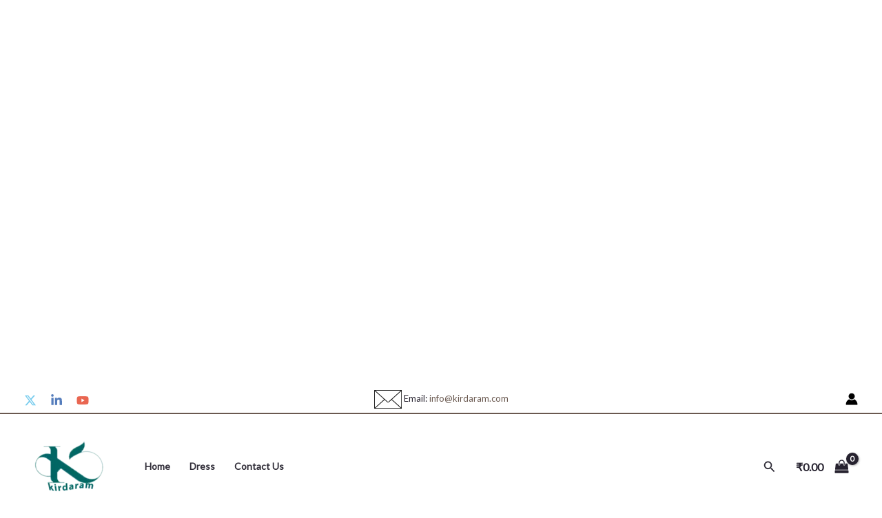

--- FILE ---
content_type: text/html; charset=utf-8
request_url: https://www.google.com/recaptcha/api2/aframe
body_size: 270
content:
<!DOCTYPE HTML><html><head><meta http-equiv="content-type" content="text/html; charset=UTF-8"></head><body><script nonce="UNl5Zwgl6XL5SsVZTOvCAQ">/** Anti-fraud and anti-abuse applications only. See google.com/recaptcha */ try{var clients={'sodar':'https://pagead2.googlesyndication.com/pagead/sodar?'};window.addEventListener("message",function(a){try{if(a.source===window.parent){var b=JSON.parse(a.data);var c=clients[b['id']];if(c){var d=document.createElement('img');d.src=c+b['params']+'&rc='+(localStorage.getItem("rc::a")?sessionStorage.getItem("rc::b"):"");window.document.body.appendChild(d);sessionStorage.setItem("rc::e",parseInt(sessionStorage.getItem("rc::e")||0)+1);localStorage.setItem("rc::h",'1768985430730');}}}catch(b){}});window.parent.postMessage("_grecaptcha_ready", "*");}catch(b){}</script></body></html>